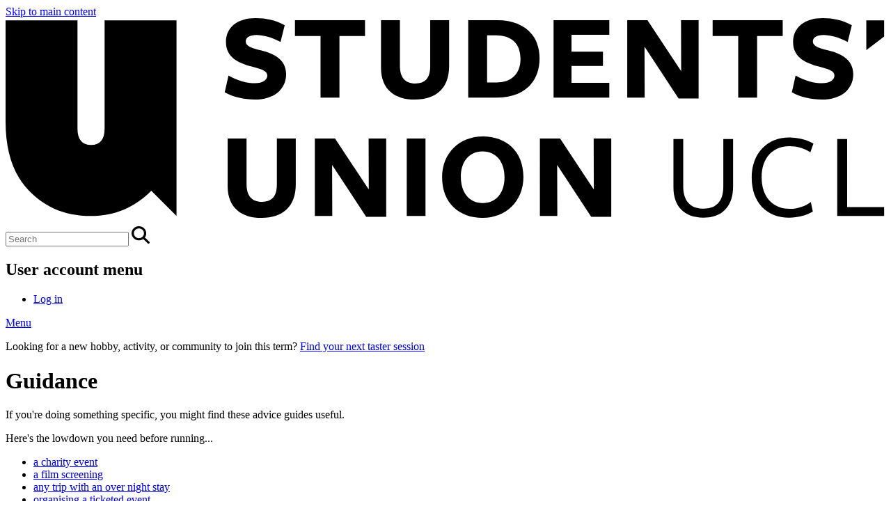

--- FILE ---
content_type: text/html; charset=UTF-8
request_url: https://studentsunionucl.org/node/117481
body_size: 9498
content:
<!DOCTYPE html>
<html lang="en" dir="ltr" prefix="og: https://ogp.me/ns#">
<head>
  <meta charset="utf-8" />
<noscript><style>form.antibot * :not(.antibot-message) { display: none !important; }</style>
</noscript><script async src="https://www.googletagmanager.com/gtag/js?id=UA-829873-1"></script>
<script>window.dataLayer = window.dataLayer || [];function gtag(){dataLayer.push(arguments)};gtag("js", new Date());gtag("set", "developer_id.dMDhkMT", true);gtag("config", "UA-829873-1", {"groups":"default","anonymize_ip":true,"page_placeholder":"PLACEHOLDER_page_path","allow_ad_personalization_signals":false});gtag("config", "G-N4XN0G9PCF", {"groups":"default","page_placeholder":"PLACEHOLDER_page_location","allow_ad_personalization_signals":false});</script>
<style id="gutenberg-palette">:root {   .has-black-color{ color:#000000 }  .has-black-background-color{ background-color:#000000 }  .has-black-border-color{ border-color:#000000 }  .has-white-color{ color:#FFFFFF }  .has-white-background-color{ background-color:#FFFFFF }  .has-white-border-color{ border-color:#FFFFFF }  .has-coral-color{ color:#f26640 }  .has-coral-background-color{ background-color:#f26640 }  .has-coral-border-color{ border-color:#f26640 }  .has-coral-pastel-color{ color:#ffaf99 }  .has-coral-pastel-background-color{ background-color:#ffaf99 }  .has-coral-pastel-border-color{ border-color:#ffaf99 }  .has-coral-faded-color{ color:#fcefed }  .has-coral-faded-background-color{ background-color:#fcefed }  .has-coral-faded-border-color{ border-color:#fcefed }  .has-navy-color{ color:#082244 }  .has-navy-background-color{ background-color:#082244 }  .has-navy-border-color{ border-color:#082244 }  .has-navy-pastel-color{ color:#bee3f0 }  .has-navy-pastel-background-color{ background-color:#bee3f0 }  .has-navy-pastel-border-color{ border-color:#bee3f0 }  .has-navy-faded-color{ color:#fafeff }  .has-navy-faded-background-color{ background-color:#fafeff }  .has-navy-faded-border-color{ border-color:#fafeff }  .has-teal-color{ color:#2AAA9E }  .has-teal-background-color{ background-color:#2AAA9E }  .has-teal-border-color{ border-color:#2AAA9E }  .has-teal-pastel-color{ color:#aaebe1 }  .has-teal-pastel-background-color{ background-color:#aaebe1 }  .has-teal-pastel-border-color{ border-color:#aaebe1 }  .has-teal-faded-color{ color:#e4efed }  .has-teal-faded-background-color{ background-color:#e4efed }  .has-teal-faded-border-color{ border-color:#e4efed }  .has-yellow-color{ color:#FEC340 }  .has-yellow-background-color{ background-color:#FEC340 }  .has-yellow-border-color{ border-color:#FEC340 }  .has-yellow-pastel-color{ color:#f9d180 }  .has-yellow-pastel-background-color{ background-color:#f9d180 }  .has-yellow-pastel-border-color{ border-color:#f9d180 }  .has-yellow-faded-color{ color:#fff7e8 }  .has-yellow-faded-background-color{ background-color:#fff7e8 }  .has-yellow-faded-border-color{ border-color:#fff7e8 }  .has-purple-color{ color:#6C3F99 }  .has-purple-background-color{ background-color:#6C3F99 }  .has-purple-border-color{ border-color:#6C3F99 }  .has-purple-pastel-color{ color:#c29cff }  .has-purple-pastel-background-color{ background-color:#c29cff }  .has-purple-pastel-border-color{ border-color:#c29cff }  .has-purple-faded-color{ color:#e9e6f4 }  .has-purple-faded-background-color{ background-color:#e9e6f4 }  .has-purple-faded-border-color{ border-color:#e9e6f4 }  .has-team-ucl-blue-color{ color:#BCE2EF }  .has-team-ucl-blue-background-color{ background-color:#BCE2EF }  .has-team-ucl-blue-border-color{ border-color:#BCE2EF }  .has-team-ucl-purple-color{ color:#562179 }  .has-team-ucl-purple-background-color{ background-color:#562179 }  .has-team-ucl-purple-border-color{ border-color:#562179 }  .has-grey-background-color{ color:#f2f2f2 }  .has-grey-background-background-color{ background-color:#f2f2f2 }  .has-grey-background-border-color{ border-color:#f2f2f2 }  .has-grey-light-color{ color:#e6e9ec }  .has-grey-light-background-color{ background-color:#e6e9ec }  .has-grey-light-border-color{ border-color:#e6e9ec }  .has-grey-dark-color{ color:#d9dee3 }  .has-grey-dark-background-color{ background-color:#d9dee3 }  .has-grey-dark-border-color{ border-color:#d9dee3 }  .has-black-color{ color:#000000 }  .has-black-background-color{ background-color:#000000 }  .has-black-border-color{ border-color:#000000 }  .has-white-color{ color:#FFFFFF }  .has-white-background-color{ background-color:#FFFFFF }  .has-white-border-color{ border-color:#FFFFFF }  .has-coral-color{ color:#f26640 }  .has-coral-background-color{ background-color:#f26640 }  .has-coral-border-color{ border-color:#f26640 }  .has-coral-pastel-color{ color:#ffaf99 }  .has-coral-pastel-background-color{ background-color:#ffaf99 }  .has-coral-pastel-border-color{ border-color:#ffaf99 }  .has-coral-faded-color{ color:#fcefed }  .has-coral-faded-background-color{ background-color:#fcefed }  .has-coral-faded-border-color{ border-color:#fcefed }  .has-navy-color{ color:#082244 }  .has-navy-background-color{ background-color:#082244 }  .has-navy-border-color{ border-color:#082244 }  .has-navy-pastel-color{ color:#bee3f0 }  .has-navy-pastel-background-color{ background-color:#bee3f0 }  .has-navy-pastel-border-color{ border-color:#bee3f0 }  .has-navy-faded-color{ color:#fafeff }  .has-navy-faded-background-color{ background-color:#fafeff }  .has-navy-faded-border-color{ border-color:#fafeff }  .has-teal-color{ color:#2AAA9E }  .has-teal-background-color{ background-color:#2AAA9E }  .has-teal-border-color{ border-color:#2AAA9E }  .has-teal-pastel-color{ color:#aaebe1 }  .has-teal-pastel-background-color{ background-color:#aaebe1 }  .has-teal-pastel-border-color{ border-color:#aaebe1 }  .has-teal-faded-color{ color:#e4efed }  .has-teal-faded-background-color{ background-color:#e4efed }  .has-teal-faded-border-color{ border-color:#e4efed }  .has-yellow-color{ color:#FEC340 }  .has-yellow-background-color{ background-color:#FEC340 }  .has-yellow-border-color{ border-color:#FEC340 }  .has-yellow-pastel-color{ color:#f9d180 }  .has-yellow-pastel-background-color{ background-color:#f9d180 }  .has-yellow-pastel-border-color{ border-color:#f9d180 }  .has-yellow-faded-color{ color:#fff7e8 }  .has-yellow-faded-background-color{ background-color:#fff7e8 }  .has-yellow-faded-border-color{ border-color:#fff7e8 }  .has-purple-color{ color:#6C3F99 }  .has-purple-background-color{ background-color:#6C3F99 }  .has-purple-border-color{ border-color:#6C3F99 }  .has-purple-pastel-color{ color:#c29cff }  .has-purple-pastel-background-color{ background-color:#c29cff }  .has-purple-pastel-border-color{ border-color:#c29cff }  .has-purple-faded-color{ color:#e9e6f4 }  .has-purple-faded-background-color{ background-color:#e9e6f4 }  .has-purple-faded-border-color{ border-color:#e9e6f4 }  .has-team-ucl-blue-color{ color:#BCE2EF }  .has-team-ucl-blue-background-color{ background-color:#BCE2EF }  .has-team-ucl-blue-border-color{ border-color:#BCE2EF }  .has-team-ucl-purple-color{ color:#562179 }  .has-team-ucl-purple-background-color{ background-color:#562179 }  .has-team-ucl-purple-border-color{ border-color:#562179 }  .has-grey-background-color{ color:#f2f2f2 }  .has-grey-background-background-color{ background-color:#f2f2f2 }  .has-grey-background-border-color{ border-color:#f2f2f2 }  .has-grey-light-color{ color:#e6e9ec }  .has-grey-light-background-color{ background-color:#e6e9ec }  .has-grey-light-border-color{ border-color:#e6e9ec }  .has-grey-dark-color{ color:#d9dee3 }  .has-grey-dark-background-color{ background-color:#d9dee3 }  .has-grey-dark-border-color{ border-color:#d9dee3 } }</style>
<style id="gutenberg-font-sizes">:root {   .has-normal-font-size{ font-size:18px }  .has-medium-font-size{ font-size:18px }  .has-large-font-size{ font-size:36px } }</style>
<meta name="description" content="If you&#039;re doing something specific, you might find these advice guides useful. Here&#039;s the lowdown you need before running..." />
<link rel="canonical" href="https://studentsunionucl.org/guidance" />
<meta name="twitter:card" content="summary_large_image" />
<meta name="twitter:title" content="Guidance" />
<meta name="twitter:description" content="If you&#039;re doing something specific, you might find these advice guides useful. Here&#039;s the lowdown you need before running..." />
<meta name="twitter:site" content="@theunionucl" />
<meta name="Generator" content="Drupal 10 (https://www.drupal.org); Commerce 2" />
<meta name="MobileOptimized" content="width" />
<meta name="HandheldFriendly" content="true" />
<meta name="viewport" content="width=device-width, initial-scale=1.0" />
<link rel="icon" href="/themes/custom/portico_sunset/favicon.ico" type="image/vnd.microsoft.icon" />
<style>#header-background {
              background-image: url(https://studentsunionucl.org/sites/default/files/2021-08/pattern-4.svg);
            }</style>

  <title>Guidance | Students Union UCL</title>
  <link rel="stylesheet" media="all" href="/sites/default/files/css/css_ITCWCLho1tVLAsFEbvoDqvqeuQIkyIRtoDxyGNopoaM.css?delta=0&amp;language=en&amp;theme=portico_sunset&amp;include=[base64]" />
<link rel="stylesheet" media="all" href="/sites/default/files/css/css_Dxi19I7fNvRvsGghKn_eJXCaH-Y5QcwuhEsIey5lgeI.css?delta=1&amp;language=en&amp;theme=portico_sunset&amp;include=[base64]" />

  <script src="/libraries/fontawesome/js/fontawesome.min.js?v=6.4.0" defer></script>
<script src="/libraries/fontawesome/js/brands.min.js?v=6.4.0" defer></script>
<script src="/libraries/fontawesome/js/regular.min.js?v=6.4.0" defer></script>
<script src="/libraries/fontawesome/js/solid.min.js?v=6.4.0" defer></script>


  <!-- Hotjar Tracking Code for https://studentsunionucl.org/ -->
  <script>
      (function(h,o,t,j,a,r){
          h.hj=h.hj||function(){(h.hj.q=h.hj.q||[]).push(arguments)};
          h._hjSettings={hjid:6405560,hjsv:6};
          a=o.getElementsByTagName('head')[0];
          r=o.createElement('script');r.async=1;
          r.src=t+h._hjSettings.hjid+j+h._hjSettings.hjsv;
          a.appendChild(r);
      })(window,document,'https://static.hotjar.com/c/hotjar-','.js?sv=');
  </script>
</head>
<body class="layout-one-sidebar layout-sidebar-second env-live fixed-header-enabled path-node page-node-type-page">
<a href="#main-content" class="visually-hidden focusable skip-link">
  Skip to main content
</a>

  <div class="dialog-off-canvas-main-canvas" data-off-canvas-main-canvas>
    
            <div id="menu">
            <div id="menu-inside" class="clearfix">
                  <div class="region region-menu">
    

<div id="block-portico-sunset-branding" class="clearfix site-branding block block-system block-system-branding-block">
    
        
        <div class="logo-and-site-name-wrapper clearfix">
                    <div class="logo">
                <a href="/" title="Students' Union UCL - Home" rel="home"
                   class="site-branding__logo">
                    <img class="logo__desktop" src="/themes/custom/portico_sunset/logo.svg" alt="Students' Union UCL - Home"/>
                                    </a>
            </div>
                            </div>
</div>
<div class="search-bar">
    <div class="search-bar__elements">
        <label for="search-input"></label><input id="search-input" class="form-text" placeholder="Search"/>
        <i class="search-icon fas fa-magnifying-glass" style="height: 25.5px; width: 25.5px;"></i>
    </div>
</div>


    
<div id="block-cartsu" class="block block-su-shop block-su-commerce-cart block--empty">
    
        
            <div class="content">
            
        </div>
    </div>
<nav role="navigation" aria-labelledby="block-portico-sunset-account-menu-menu" id="block-portico-sunset-account-menu" class="block block-menu navigation menu--account">
            
  <h2 class="visually-hidden" id="block-portico-sunset-account-menu-menu">User account menu</h2>
  

        
              <ul data-block-id="portico_sunset_account_menu" class="clearfix menu">
                    <li class="menu-item">
        <a href="/user/login?destination=/node/117481" title="Log in" data-drupal-link-system-path="user/login">Log in</a>
              </li>
        </ul>
  


  </nav>
<a class="menu__toggler" data-drupal-link-system-path="menu_toggler" href="#">
    Menu
</a>

  </div>

            </div>
        </div>
    
            <div id="page-preheader" class="clearfix">
              <div class="region region-preheader">
    <div id="su-menu"
     style="display: none;">
    <div class="menus-block container">
        <div class="menu menu-key-links">
            
                <ul
                data-menu_level="0">

                                                                                                                <li >
                    <a href="/whats-on">
                                                    <i class="fa-fw fa-regular fa-calendar-star"
                               aria-hidden="true"></i>&nbsp;
                                                What&#039;s on
                    </a>
                </li>
                                                                                                                <li >
                    <a href="/groups">
                                                    <i class="fa-fw fa-regular fa-user-group"
                               aria-hidden="true"></i>&nbsp;
                                                Groups A-Z
                    </a>
                </li>
                                                                                                                <li >
                    <a href="/shop">
                                                    <i class="fa-fw fa-solid  fa-clothes-hanger"
                               aria-hidden="true"></i>&nbsp;
                                                Shop
                    </a>
                </li>
                                                                                                                <li >
                    <a href="/union-deals">
                                                    <i class="fa-fw fa-solid fa-tags"
                               aria-hidden="true"></i>&nbsp;
                                                Discounts and Deals
                    </a>
                </li>
                                        <li class="mobile-only user-link">
                                            <a href="/user/login?destination=%2Fguidance">
                            <i class="fa-solid fa-fw fa-right-to-bracket"
                               aria-hidden="true"></i>
                            Log in
                        </a>
                                    </li>
                    </ul>
    


        </div>
        <div class="menu menu-nav">
            
    
                                    <ul class="clearfix m-nav" data-menu_level="0">
                            <li class="m-nav" >
                
                                    <a href="        
                                
        
        /index.php/advice-and-support?utm_source=Menu&amp;utm_medium=Menu&amp;utm_campaign=Menu&amp;utm_id=Menu
"
                       class="menu-section-header m-nav">Advice &amp; Support</a>
                
                <div class="menu-hideable">
                                                
                        <ul data-menu_level="1">
                            <li class="m-nav" >
                
                                    <a href="        
                                
        
        /index.php/advice-and-support/advice/academic-issues?utm_source=Menu&amp;utm_medium=Menu&amp;utm_campaign=Menu&amp;utm_id=Menu
"
                       class="m-nav">Academic Issues</a>
                
                <div class="menu-hideable">
                                    </div>
            </li>
                    <li class="m-nav" >
                
                                    <a href="        
                                
        
        /index.php/advice-and-support/find-help/advice-service?utm_source=Menu&amp;utm_medium=Menu&amp;utm_campaign=Menu&amp;utm_id=Menu
"
                       class="m-nav">Contact an Advisor</a>
                
                <div class="menu-hideable">
                                    </div>
            </li>
                    <li class="m-nav" >
                
                                    <a href="        
                                
        
        /index.php/advice-and-support/support/financial-support?utm_source=Menu&amp;utm_medium=Menu&amp;utm_campaign=Menu&amp;utm_id=Menu
"
                       class="m-nav">Financial Support</a>
                
                <div class="menu-hideable">
                                    </div>
            </li>
                    <li class="m-nav" >
                
                                    <a href="        
                                
        
        /index.php/advice-and-support/advice/housing-and-accommodation?utm_source=Menu&amp;utm_medium=Menu&amp;utm_campaign=Menu&amp;utm_id=Menu
"
                       class="m-nav">Housing &amp; Accommodation</a>
                
                <div class="menu-hideable">
                                    </div>
            </li>
                    <li class="m-nav" >
                
                                    <a href="        
                                
        
        https://studentsunionucl.org/advice-and-support?utm_source=Menu&amp;utm_medium=Menu&amp;utm_campaign=Menu&amp;utm_id=Menu
"
                       class="m-nav">More →</a>
                
                <div class="menu-hideable">
                                    </div>
            </li>
        
        
        </ul>
        
                                    </div>
            </li>
                    <li class="m-nav" >
                
                                    <a href="        
                                
        
        /index.php/artsucl?utm_source=Menu&amp;utm_medium=Menu&amp;utm_campaign=Menu&amp;utm_id=Menu
"
                       class="menu-section-header m-nav">Arts</a>
                
                <div class="menu-hideable">
                                                
                        <ul data-menu_level="1">
                            <li class="m-nav" >
                
                                    <a href="                                
                            
                                
        
        /index.php/groups?s=%7B%22tags%22%3A%5B%2247099%22%2C%2247103%22%2C%2247108%22%2C%2247109%22%5D%7D&amp;utm_source=Menu&amp;utm_medium=Menu&amp;utm_campaign=Menu&amp;utm_id=Menu
"
                       class="m-nav">ArtsUCL groups</a>
                
                <div class="menu-hideable">
                                    </div>
            </li>
                    <li class="m-nav" >
                
                                    <a href="        
                                
        
        https://www.ucl.ac.uk/bloomsbury-theatre?utm_source=Menu&amp;utm_medium=Menu&amp;utm_campaign=Menu&amp;utm_id=Menu
"
                       class="m-nav">Bloomsbury Theatre &amp; Studio</a>
                
                <div class="menu-hideable">
                                    </div>
            </li>
                    <li class="m-nav" >
                
                                    <a href="        
                                
        
        https://studentsunionucl.org/artsunlocked?utm_source=Menu&amp;utm_medium=Menu&amp;utm_campaign=Menu&amp;utm_id=Menu
"
                       class="m-nav">artsUnlocked</a>
                
                <div class="menu-hideable">
                                    </div>
            </li>
                    <li class="m-nav" >
                
                                    <a href="        
                                
        
        https://studentsunionucl.org/artsucl/connect?utm_source=Menu&amp;utm_medium=Menu&amp;utm_campaign=Menu&amp;utm_id=Menu
"
                       class="m-nav">artsConnect</a>
                
                <div class="menu-hideable">
                                    </div>
            </li>
                    <li class="m-nav" >
                
                                    <a href="        
                                
        
        https://studentsunionucl.org/artsucl?utm_source=Menu&amp;utm_medium=Menu&amp;utm_campaign=Menu&amp;utm_id=Menu
"
                       class="m-nav">More →</a>
                
                <div class="menu-hideable">
                                    </div>
            </li>
        
        
        </ul>
        
                                    </div>
            </li>
                    <li class="m-nav" >
                
                                    <a href="        
                                
        
        /index.php/eat-drink-shop?utm_source=Menu&amp;utm_medium=Menu&amp;utm_campaign=Menu&amp;utm_id=Menu
"
                       class="menu-section-header m-nav">Eat, Drink &amp; Shop</a>
                
                <div class="menu-hideable">
                                                
                        <ul data-menu_level="1">
                            <li class="m-nav" >
                
                                    <a href="        
                                
        
        /index.php/eat-drink-shop?utm_source=Menu&amp;utm_medium=Menu&amp;utm_campaign=Menu&amp;utm_id=Menu#cafes
"
                       class="m-nav">Cafés</a>
                
                <div class="menu-hideable">
                                    </div>
            </li>
                    <li class="m-nav" >
                
                                    <a href="        
                                
        
        /index.php/eat-drink-shop?utm_source=Menu&amp;utm_medium=Menu&amp;utm_campaign=Menu&amp;utm_id=Menu#bars
"
                       class="m-nav">Bars</a>
                
                <div class="menu-hideable">
                                    </div>
            </li>
                    <li class="m-nav" >
                
                                    <a href="        
                                
        
        /index.php/eat-drink-shop/shop/bloomsbury-shop?utm_source=Menu&amp;utm_medium=Menu&amp;utm_campaign=Menu&amp;utm_id=Menu
"
                       class="m-nav">Bloomsbury Shop</a>
                
                <div class="menu-hideable">
                                    </div>
            </li>
                    <li class="m-nav" >
                
                                    <a href="        
                                
        
        /index.php/eat-drink-shop/shop/shop-at-hanger?utm_source=Menu&amp;utm_medium=Menu&amp;utm_campaign=Menu&amp;utm_id=Menu
"
                       class="m-nav">The Hanger: UCL Merchandise</a>
                
                <div class="menu-hideable">
                                    </div>
            </li>
                    <li class="m-nav" >
                
                                    <a href="        
                                
        
        /index.php/eat-drink-shop?utm_source=Menu&amp;utm_medium=Menu&amp;utm_campaign=Menu&amp;utm_id=Menu
"
                       class="m-nav">More →</a>
                
                <div class="menu-hideable">
                                    </div>
            </li>
        
        
        </ul>
        
                                    </div>
            </li>
                    <li class="m-nav" >
                
                                    <a href="        
                                
        
        /index.php/groups?utm_source=Menu&amp;utm_medium=Menu&amp;utm_campaign=Menu&amp;utm_id=Menu
"
                       class="menu-section-header m-nav">Groups</a>
                
                <div class="menu-hideable">
                                                
                        <ul data-menu_level="1">
                            <li class="m-nav" >
                
                                    <a href="        
                                
        
        /index.php/groups?utm_source=Menu&amp;utm_medium=Menu&amp;utm_campaign=Menu&amp;utm_id=Menu
"
                       class="m-nav">Clubs &amp; Societies</a>
                
                <div class="menu-hideable">
                                    </div>
            </li>
                    <li class="m-nav" >
                
                                    <a href="        
                                
        
        /index.php/networks?utm_source=Menu&amp;utm_medium=Menu&amp;utm_campaign=Menu&amp;utm_id=Menu
"
                       class="m-nav">Networks</a>
                
                <div class="menu-hideable">
                                    </div>
            </li>
                    <li class="m-nav" >
                
                                    <a href="        
                                
        
        /index.php/committee-hub?utm_source=Menu&amp;utm_medium=Menu&amp;utm_campaign=Menu&amp;utm_id=Menu
"
                       class="m-nav">Committee Hub</a>
                
                <div class="menu-hideable">
                                    </div>
            </li>
                    <li class="m-nav" >
                
                                    <a href="        
                                
        
        /index.php/groups/set-up-new-club-or-society?utm_source=Menu&amp;utm_medium=Menu&amp;utm_campaign=Menu&amp;utm_id=Menu
"
                       class="m-nav">Start a group</a>
                
                <div class="menu-hideable">
                                    </div>
            </li>
        
        
        </ul>
        
                                    </div>
            </li>
                    <li class="m-nav" >
                
                                    <a href="        
                                
        
        /index.php/make-change?utm_source=Menu&amp;utm_medium=Menu&amp;utm_campaign=Menu&amp;utm_id=Menu
"
                       class="menu-section-header m-nav">Representing you</a>
                
                <div class="menu-hideable">
                                                
                        <ul data-menu_level="1">
                            <li class="m-nav" >
                
                                    <a href="        
                                
        
        /index.php/officers?utm_source=Menu&amp;utm_medium=Menu&amp;utm_campaign=Menu&amp;utm_id=Menu
"
                       class="m-nav">Sabbatical &amp; Student Officers</a>
                
                <div class="menu-hideable">
                                    </div>
            </li>
                    <li class="m-nav" >
                
                                    <a href="        
                                
        
        /index.php/academic-representatives?utm_source=Menu&amp;utm_medium=Menu&amp;utm_campaign=Menu&amp;utm_id=Menu
"
                       class="m-nav">Academic Representatives</a>
                
                <div class="menu-hideable">
                                    </div>
            </li>
                    <li class="m-nav" >
                
                                    <a href="        
                                
        
        /index.php/make-a-change?utm_source=Menu&amp;utm_medium=Menu&amp;utm_campaign=Menu&amp;utm_id=Menu#zones
"
                       class="m-nav">Ideas &amp; Zones</a>
                
                <div class="menu-hideable">
                                    </div>
            </li>
                    <li class="m-nav" >
                
                                    <a href="        
                                
        
        /index.php/student-insight?utm_source=Menu&amp;utm_medium=Menu&amp;utm_campaign=Menu&amp;utm_id=Menu
"
                       class="m-nav">Research &amp; Policy</a>
                
                <div class="menu-hideable">
                                    </div>
            </li>
                    <li class="m-nav" >
                
                                    <a href="        
                                
        
        /index.php/make-change?utm_source=Menu&amp;utm_medium=Menu&amp;utm_campaign=Menu&amp;utm_id=Menu
"
                       class="m-nav">More →</a>
                
                <div class="menu-hideable">
                                    </div>
            </li>
        
        
        </ul>
        
                                    </div>
            </li>
                    <li class="m-nav" >
                
                                    <a href="        
                                
        
        /index.php/social-impact?utm_source=Menu&amp;utm_medium=Menu&amp;utm_campaign=Menu&amp;utm_id=Menu
"
                       class="menu-section-header m-nav">Social Impact</a>
                
                <div class="menu-hideable">
                                                
                        <ul data-menu_level="1">
                            <li class="m-nav" >
                
                                    <a href="        
                                
        
        /index.php/volunteering/get-started?utm_source=Menu&amp;utm_medium=Menu&amp;utm_campaign=Menu&amp;utm_id=Menu
"
                       class="m-nav">Volunteer</a>
                
                <div class="menu-hideable">
                                    </div>
            </li>
                    <li class="m-nav" >
                
                                    <a href="        
                                
        
        /index.php/volunteering/cris?utm_source=Menu&amp;utm_medium=Menu&amp;utm_campaign=Menu&amp;utm_id=Menu
"
                       class="m-nav">Community Research</a>
                
                <div class="menu-hideable">
                                    </div>
            </li>
                    <li class="m-nav" >
                
                                    <a href="        
                                
        
        /index.php/student-led-projects?utm_source=Menu&amp;utm_medium=Menu&amp;utm_campaign=Menu&amp;utm_id=Menu
"
                       class="m-nav">Student-Led Projects</a>
                
                <div class="menu-hideable">
                                    </div>
            </li>
                    <li class="m-nav" >
                
                                    <a href="        
                                
        
        /index.php/volunteering?utm_source=Menu&amp;utm_medium=Menu&amp;utm_campaign=Menu&amp;utm_id=Menu
"
                       class="m-nav">More →</a>
                
                <div class="menu-hideable">
                                    </div>
            </li>
        
        
        </ul>
        
                                    </div>
            </li>
                    <li class="m-nav" >
                
                                    <a href="        
                                
        
        /index.php/sport-fitness?utm_source=Menu&amp;utm_medium=Menu&amp;utm_campaign=Menu&amp;utm_id=Menu
"
                       class="menu-section-header m-nav">Sport &amp; Fitness</a>
                
                <div class="menu-hideable">
                                                
                        <ul data-menu_level="1">
                            <li class="m-nav" >
                
                                    <a href="                                
                            
                                
        
        /index.php/groups?s=%7B%22tags%22%3A%5B%2247104%22%5D%7D&amp;utm_source=Menu&amp;utm_medium=Menu&amp;utm_campaign=Menu&amp;utm_id=Menu
"
                       class="m-nav">TeamUCL Clubs</a>
                
                <div class="menu-hideable">
                                    </div>
            </li>
                    <li class="m-nav" >
                
                                    <a href="        
                                
        
        /index.php/teamucl-gym?utm_source=Menu&amp;utm_medium=Menu&amp;utm_campaign=Menu&amp;utm_id=Menu
"
                       class="m-nav">TeamUCL Gym</a>
                
                <div class="menu-hideable">
                                    </div>
            </li>
                    <li class="m-nav" >
                
                                    <a href="        
                                
        
        /index.php/project-active?utm_source=Menu&amp;utm_medium=Menu&amp;utm_campaign=Menu&amp;utm_id=Menu
"
                       class="m-nav">Project Active</a>
                
                <div class="menu-hideable">
                                    </div>
            </li>
                    <li class="m-nav" >
                
                                    <a href="        
                                
        
        /index.php/teamucl-social-leagues-and-tournaments?utm_source=Menu&amp;utm_medium=Menu&amp;utm_campaign=Menu&amp;utm_id=Menu
"
                       class="m-nav">Social Leagues</a>
                
                <div class="menu-hideable">
                                    </div>
            </li>
                    <li class="m-nav" >
                
                                    <a href="        
                                
        
        /index.php/sport-fitness?utm_source=Menu&amp;utm_medium=Menu&amp;utm_campaign=Menu&amp;utm_id=Menu
"
                       class="m-nav">More →</a>
                
                <div class="menu-hideable">
                                    </div>
            </li>
        
        
        </ul>
        
                                    </div>
            </li>
                    <li class="m-nav" >
                
                                    <a href="        
                                
        
        /index.php/?utm_source=Menu&amp;utm_medium=Menu&amp;utm_campaign=Menu&amp;utm_id=Menu
"
                       class="menu-section-header m-nav">More</a>
                
                <div class="menu-hideable">
                                                
                        <ul data-menu_level="1">
                            <li class="m-nav" >
                
                                    <a href="        
                                
        
        /index.php/about-us?utm_source=Menu&amp;utm_medium=Menu&amp;utm_campaign=Menu&amp;utm_id=Menu
"
                       class="m-nav">About</a>
                
                <div class="menu-hideable">
                                    </div>
            </li>
                    <li class="m-nav" >
                
                                    <a href="        
                                
        
        /index.php/jobshop?utm_source=Menu&amp;utm_medium=Menu&amp;utm_campaign=Menu&amp;utm_id=Menu
"
                       class="m-nav">JobShop</a>
                
                <div class="menu-hideable">
                                    </div>
            </li>
                    <li class="m-nav" >
                
                                    <a href="        
                                
        
        /index.php/sustainability-hub?utm_source=Menu&amp;utm_medium=Menu&amp;utm_campaign=Menu&amp;utm_id=Menu
"
                       class="m-nav">Sustainability</a>
                
                <div class="menu-hideable">
                                    </div>
            </li>
                    <li class="m-nav" >
                
                                    <a href="        
                                
        
        /index.php/ucl-east?utm_source=Menu&amp;utm_medium=Menu&amp;utm_campaign=Menu&amp;utm_id=Menu
"
                       class="m-nav">UCL East</a>
                
                <div class="menu-hideable">
                                    </div>
            </li>
                    <li class="m-nav" >
                
                                    <a href="        
                                
        
        /index.php/students-union-ucl-at-school-of-management?utm_source=Menu&amp;utm_medium=Menu&amp;utm_campaign=Menu&amp;utm_id=Menu
"
                       class="m-nav">School of Management</a>
                
                <div class="menu-hideable">
                                    </div>
            </li>
                    <li class="m-nav" >
                
                                    <a href="        
                                
        
        https://studentsunionucl.org/donate-to-students-union-ucl?utm_source=Menu&amp;utm_medium=Menu&amp;utm_campaign=Menu&amp;utm_id=Menu
"
                       class="m-nav">Donate</a>
                
                <div class="menu-hideable">
                                    </div>
            </li>
        
        
        </ul>
        
                                    </div>
            </li>
        
        
        </ul>
                </ul>
    



        </div>
        <div class="menu menu-socials">
            
                <ul
                data-menu_level="0">

                                                                                                                <li >
                    <a href="https://www.instagram.com/studentsunionucl/">
                                                    <i class="fa-fw fa-brands fa-instagram"
                               aria-hidden="true"></i>&nbsp;
                                                Instagram
                    </a>
                </li>
                                                                                                                <li >
                    <a href="https://tiktok.com/@studentsunionucl">
                                                    <i class="fa-fw fa-brands fa-tiktok"
                               aria-hidden="true"></i>&nbsp;
                                                TikTok
                    </a>
                </li>
                                </ul>
    

        </div>
        <div class="menu-sidebar desktop-only">
        </div>
    </div>
</div>


<div id="block-portico-sunset-announcementblock" class="block block-announcement-block">
    
        
            <div class="content">
            <div class="announcement_block announcement_block--color--purple" timestamp="1761303600"
     down_or_up="down"
     style="">
    <div class="announcement_block__inside">
        <p>Looking for a new hobby, activity, or community to join this term? <a href="https://studentsunionucl.org/tags/club-and-society-taster?mc_cid=7bc78a0292&amp;mc_eid=UNIQID">Find your next taster session</a></p>
    </div>
    </div>

        </div>
    </div>
<div id="search" style="display: none;">
    <span class="search--loader"></span>
    <div class="search-block container">
        <div class="search">
            <div class="no-results container" style="display: none;">
                <p>No results found in a quick search.</p>
                <p><a href="" class="btn button">Search our whole site</a></p>
            </div>
            <div class="search--too-short container" style="display: none;">
                <p>Enter at least three characters to search.</p>
            </div>
            <ul class="search-ul">
                <li style="display: none;" class="search-section search-section-source" heading="">
                    <div class="search-section-header"></div>
                    <ul>
                        <li class="search-loading" style="display:none;">
                                                    </li>
                        <li class="search-not-found" style="display:none;">
                            <i class="fa-solid fa-empty-set"></i> Nothing found!
                        </li>
                        <li>
                            <a class="search--more" style="display:none;" href="">Find more...</a>
                        </li>
                    </ul>
                </li>
            </ul>
        </div>
    </div>
</div>

  </div>

        </div>
    

            <div class="headers-wrapper header-node-page header-no-logo">
            <div id="header" class="header-short header-with-pattern" style="">
                
                
                                    <div id="header-background" class=""></div>
                            </div>

            <div id="header-inside" class="clearfix">
                <div class="header-area container">
                    <div class="page-title-container">
                        
                        <div class="">
                            <h1 id="page-title"  class="page-title colour-navy-on-yellow">
                                Guidance

                            </h1>
                        </div>
                    </div>
                </div>
            </div>
        </div>
          <div class="region region-header">
    

<div id="block-portico-sunset-breadcrumbs" class="block block-system block-system-breadcrumb-block">
    
        
            <div class="content">
            
        </div>
    </div>
<div data-drupal-messages-fallback class="hidden"></div>

  </div>


    <div id="pagecontainer">
        <div id="pagecontainer-inside" class="clearfix">

                                                            <div id="toolbar" class="container">
                        <div id="toolbar-inside" class="clearfix">
                            
                        </div>
                    </div>
                            
                            <div id="page"
                     class="clearfix  page-node-type-page route-entitynodecanonical ">
                    <div class="container">
                        <div id="page-inside">

                                                                                        <div id="top-content" class="container">
                                    <div id="top-content-inside" class="clearfix">
                                        <div class="row">
                                            <div class="col-md-12">
                                                  <div class="region region-top-content">
    
  </div>

                                            </div>
                                        </div>
                                    </div>
                                </div>
                            
                                                        
                                                        <div id="main-content">
                                <div class="row g-0">
                                    <section id="page-content-container"
                                             class="col-md-8 col-s-12  w-sb2 wo-sb1">

                                                                                
                                                                                
                                                                                <div id="main" class="clearfix">
                                                                                                                                                  <div class="region region-content">
    

<div id="block-portico-sunset-content" class="block block-system block-system-main-block">
    
        
            <div class="content">
            
<article class="node node--type-page node--view-mode-full clearfix">
		<div class="node-content"> 		<header>
							
								
					</header>
		<div class="node__content clearfix">
							
            <div class="clearfix text-formatted field field--name-body field--type-text-with-summary field--label-hidden field__item"><p>If you're doing something specific, you might find these advice guides useful.&nbsp;</p>




<p>Here's the lowdown you need before running...</p>




<ul><li><a href="https://studentsunionucl.org/how-to-guides/organise-charity-fundraising">a charity event</a></li>
	<li><a href="https://studentsunionucl.org/how-to-guides/organise-film-screening">a film screening</a></li>
	<li><a href="https://studentsunionucl.org/how-to-guides/organise-trip-or-tour">any trip with an over night stay</a></li>
	<li><a href="https://studentsunionucl.org/how-to-guides/organise-ticketed-event">organising a ticketed event</a></li>
	<li><a href="https://studentsunionucl.org/how-to-guides/arrange-catering-for-event-or-activity">an event with catering </a></li>
	<li><a href="https://studentsunionucl.org/how-to-guides/arrange-alcohol-for-event-in-ucl-rooms">an on campus event with alcohol</a></li>
	<li><a href="https://studentsunionucl.org/how-to-guides/using-or-hiring-vehicle">a vehicle of any kind</a></li>
	<li><a href="https://studentsunionucl.org/how-to-guides/organise-event-with-external-speaker">an event with an external speaker</a></li>
</ul>


<hr>


<p>Can't find what your looking for? Take a look at our&nbsp;<a href="https://studentsunionucl.org/how-to-guides">complete list of How to Guides</a>, or ask us a question at <a href="/cdn-cgi/l/email-protection#3043451e515344594659445955431d425553554044595f5e7045535c1e51531e455b"><span class="__cf_email__" data-cfemail="d3a0a6fdb2b0a7baa5baa7bab6a0fea1b6b0b6a3a7babcbd93a6b0bffdb2b0fda6b8">[email&#160;protected]</span></a>.</p></div>
      
						
		</div>
									<div
					class="node__meta">
										<span class="post-info">
						<span>Last updated
							6 years
							ago</span>
																	</span>
					
				</div>
						</div>
</article>

        </div>
    </div>

  </div>

                                                                                                                                    </div>
                                    </section>

                                                                                                                                                                                                                                                                                                                                                                                                                                                                                                                                                                                                                                                                                                                                                                                                                                                                                                                                                                                                                            <aside id="sidebar" class="col-lg-4 col-md-12 col-s-12 col-xs-12">
                                                    <section id="sidebar-second" class="sidebar clearfix">
                                                          <div class="region region-sidebar-second">
    

<div id="block-simpleads" class="block-simpleads block">
    
            <h2 class="title">Sponsored content</h2>
        
            <div class="content">
            <div class="simpleads" data-group="1" data-ref-node="0" data-ref-simpleads="0" data-rotation-type="loop" data-random-limit="3" data-impressions="true" data-rotation-options="{&quot;draggable&quot;:false,&quot;arrows&quot;:false,&quot;dots&quot;:false,&quot;fade&quot;:true,&quot;autoplay&quot;:true,&quot;pauseOnFocus&quot;:false,&quot;pauseOnHover&quot;:true,&quot;speed&quot;:3000,&quot;infinite&quot;:true}"></div>

        </div>
    </div>

  </div>

                                                                                                            </section>
                                                </aside>
                                                                                                                        
                                </div>
                            </div>
                        </div>
                    </div>
                </div>
                    </div>
    </div>

            <footer id="footer" class="clearfix">
            <div class="container">
                <div class="">
                    <div class="footer-area">
                          <div class="region region-footer">
    <nav role="navigation" aria-labelledby="block-portico-sunset-footer2025-menu" id="block-portico-sunset-footer2025" class="block block-menu navigation menu--footer-2025">
            
  <h2 class="visually-hidden" id="block-portico-sunset-footer2025-menu">Footer</h2>
  

        
<div class="menus-block container">
    <div class="menu menu-footer">
            
                                                                <ul data-block-id="portico_sunset_footer2025" class="clearfix no-mobile-menu m-footer" data-menu_level="0">
                            <li class="m-footer" >
                
                                    <a href="        
                                
        
        /index.php/?utm_source=Menu&amp;utm_medium=Menu&amp;utm_campaign=Menu&amp;utm_id=Menu
"
                       class="menu-section-header m-footer">User</a>
                
                <div class="menu-hideable">
                                                
                        <ul data-menu_level="1">
                            <li class="m-footer" >
                
                                    <a href="        
                                
        
        /index.php/user?utm_source=Menu&amp;utm_medium=Menu&amp;utm_campaign=Menu&amp;utm_id=Menu
"
                       class="m-footer">My Account</a>
                
                <div class="menu-hideable">
                                    </div>
            </li>
                    <li class="m-footer" >
                
                                    <a href="        
                                
        
        /index.php/data-protection-and-privacy-policy?utm_source=Menu&amp;utm_medium=Menu&amp;utm_campaign=Menu&amp;utm_id=Menu
"
                       class="m-footer">Privacy &amp; Data Protection</a>
                
                <div class="menu-hideable">
                                    </div>
            </li>
                    <li class="m-footer" >
                
                                    <a href="        
                                
        
        https://www.ucl.ac.uk/accessibility/students-union-ucl-accessibility-statement?utm_source=Menu&amp;utm_medium=Menu&amp;utm_campaign=Menu&amp;utm_id=Menu
"
                       class="m-footer">Accessibility Statement</a>
                
                <div class="menu-hideable">
                                    </div>
            </li>
                    <li class="m-footer" >
                
                                    <a href="                                
                            
                                
        
        /index.php/user/logout?token=aBSNn2_mPgye_db85IKI1vPoKpZkmeO8rUZ9L6zxMso&amp;utm_source=Menu&amp;utm_medium=Menu&amp;utm_campaign=Menu&amp;utm_id=Menu
"
                       class="m-footer">Logout</a>
                
                <div class="menu-hideable">
                                    </div>
            </li>
                    <li class="m-footer" >
                
                                    <a href="        
                                
        
        /index.php/forms/opt-in-to-union-membership?utm_source=Menu&amp;utm_medium=Menu&amp;utm_campaign=Menu&amp;utm_id=Menu
"
                       class="m-footer">Opt-in to Membership</a>
                
                <div class="menu-hideable">
                                    </div>
            </li>
                    <li class="m-footer" >
                
                                    <a href="        
                                
        
        /index.php/clubs-societies/visiting-associate-membership?utm_source=Menu&amp;utm_medium=Menu&amp;utm_campaign=Menu&amp;utm_id=Menu
"
                       class="m-footer">Visiting &amp; Associate Membership</a>
                
                <div class="menu-hideable">
                                    </div>
            </li>
        
        
        </ul>
        
                                    </div>
            </li>
                    <li class="m-footer" >
                
                                    <a href="        
                                
        
        /index.php/?utm_source=Menu&amp;utm_medium=Menu&amp;utm_campaign=Menu&amp;utm_id=Menu
"
                       class="menu-section-header m-footer">Tools</a>
                
                <div class="menu-hideable">
                                                
                        <ul data-menu_level="1">
                            <li class="m-footer" >
                
                                    <a href="        
                                
        
        https://ucldepartmentmerch.com/?utm_source=Menu&amp;utm_medium=Menu&amp;utm_campaign=Menu&amp;utm_id=Menu
"
                       class="m-footer">Faculty Merchandise Orders</a>
                
                <div class="menu-hideable">
                                    </div>
            </li>
                    <li class="m-footer" >
                
                                    <a href="        
                                
        
        /index.php/health-and-safety?utm_source=Menu&amp;utm_medium=Menu&amp;utm_campaign=Menu&amp;utm_id=Menu
"
                       class="m-footer">Health &amp; Safety</a>
                
                <div class="menu-hideable">
                                    </div>
            </li>
                    <li class="m-footer" >
                
                                    <a href="        
                                
        
        /index.php/sitemap?utm_source=Menu&amp;utm_medium=Menu&amp;utm_campaign=Menu&amp;utm_id=Menu
"
                       class="m-footer">Sitemap</a>
                
                <div class="menu-hideable">
                                    </div>
            </li>
                    <li class="m-footer" >
                
                                    <a href="        
                                
        
        /index.php/statistics/union/our-membership?utm_source=Menu&amp;utm_medium=Menu&amp;utm_campaign=Menu&amp;utm_id=Menu
"
                       class="m-footer">Statistics</a>
                
                <div class="menu-hideable">
                                    </div>
            </li>
        
        
        </ul>
        
                                    </div>
            </li>
                    <li class="m-footer" >
                
                                    <a href="        
                                
        
        /index.php/?utm_source=Menu&amp;utm_medium=Menu&amp;utm_campaign=Menu&amp;utm_id=Menu
"
                       class="menu-section-header m-footer">Connect</a>
                
                <div class="menu-hideable">
                                                
                        <ul data-menu_level="1">
                            <li class="m-footer" >
                
                                    <a href="        
                                
        
        /index.php/advertise-with-us?utm_source=Menu&amp;utm_medium=Menu&amp;utm_campaign=Menu&amp;utm_id=Menu
"
                       class="m-footer">Advertise to Students</a>
                
                <div class="menu-hideable">
                                    </div>
            </li>
                    <li class="m-footer" >
                
                                    <a href="        
                                
        
        /index.php/forms/contact-us?utm_source=Menu&amp;utm_medium=Menu&amp;utm_campaign=Menu&amp;utm_id=Menu
"
                       class="m-footer">Contact Us</a>
                
                <div class="menu-hideable">
                                    </div>
            </li>
                    <li class="m-footer" >
                
                                    <a href="        
                                
        
        /index.php/complaints?utm_source=Menu&amp;utm_medium=Menu&amp;utm_campaign=Menu&amp;utm_id=Menu
"
                       class="m-footer">Feedback</a>
                
                <div class="menu-hideable">
                                    </div>
            </li>
                    <li class="m-footer" >
                
                                    <a href="        
                                
        
        /index.php/work-for-us?utm_source=Menu&amp;utm_medium=Menu&amp;utm_campaign=Menu&amp;utm_id=Menu
"
                       class="m-footer">Work for Us</a>
                
                <div class="menu-hideable">
                                    </div>
            </li>
        
        
        </ul>
        
                                    </div>
            </li>
        
                    <li class="m-footer">
            <div class="clearfix text-formatted field field--name-body field--type-text-with-summary field--label-hidden field__item"><p><strong>Students' Union UCL</strong><br><strong>25 Gordon St</strong><br><strong>WC1H 0AY</strong></p><p>Company number: 7635628<br>Charity number: 1142404</p><p>© Students' Union UCL 2025</p></div>
      </li>
        
        </ul>
                </ul>
    
    </div>
</div>

  </nav>

  </div>

                    </div>
                </div>
            </div>
        </footer>
    
  </div>
















<div style="height: 0; width: 0; position: absolute; top: -1000px;">
	<svg class="svg">
		<clipPath id="clip-path-union-u" clippathunits="objectBoundingBox">
			<path d="m1,0 c-0.333,0,-0.667,0,-1,0 l0,0.517 c0,0.141,0.038,0.251,0.114,0.33 c0.097,0.102,0.226,0.152,0.386,0.152 c0.139,0,0.257,-0.043,0.353,-0.129 l0.148,0.129 l0,-1"></path>
		</clipPath>
	</svg>
</div>

<script data-cfasync="false" src="/cdn-cgi/scripts/5c5dd728/cloudflare-static/email-decode.min.js"></script><script type="application/json" data-drupal-selector="drupal-settings-json">{"path":{"baseUrl":"\/","pathPrefix":"","currentPath":"node\/117481","currentPathIsAdmin":false,"isFront":false,"currentLanguage":"en"},"pluralDelimiter":"\u0003","suppressDeprecationErrors":true,"ajaxPageState":{"libraries":"[base64]","theme":"portico_sunset","theme_token":null},"ajaxTrustedUrl":[],"ajaxLoader":{"markup":"\u003Cdiv class=\u0022ajax-throbber sk-pulse\u0022\u003E\u003C\/div\u003E","hideAjaxMessage":false,"alwaysFullscreen":false,"throbberPosition":"body"},"clientside_validation_jquery":{"validate_all_ajax_forms":2,"force_validate_on_blur":false,"force_html5_validation":false,"messages":{"required":"This field is required.","remote":"Please fix this field.","email":"Please enter a valid email address.","url":"Please enter a valid URL.","date":"Please enter a valid date.","dateISO":"Please enter a valid date (ISO).","number":"Please enter a valid number.","digits":"Please enter only digits.","equalTo":"Please enter the same value again.","maxlength":"Please enter no more than {0} characters.","minlength":"Please enter at least {0} characters.","rangelength":"Please enter a value between {0} and {1} characters long.","range":"Please enter a value between {0} and {1}.","max":"Please enter a value less than or equal to {0}.","min":"Please enter a value greater than or equal to {0}.","step":"Please enter a multiple of {0}."}},"fitvids":{"selectors":".node","custom_vendors":["iframe[src^=\u0022https:\/\/youtu.be\u0022]"],"ignore_selectors":""},"google_analytics":{"account":"UA-829873-1","trackOutbound":true,"trackMailto":true,"trackTel":true,"trackDownload":true,"trackDownloadExtensions":"7z|aac|arc|arj|asf|asx|avi|bin|csv|doc(x|m)?|dot(x|m)?|exe|flv|gif|gz|gzip|hqx|jar|jpe?g|js|mp(2|3|4|e?g)|mov(ie)?|msi|msp|pdf|phps|png|ppt(x|m)?|pot(x|m)?|pps(x|m)?|ppam|sld(x|m)?|thmx|qtm?|ra(m|r)?|sea|sit|tar|tgz|torrent|txt|wav|wma|wmv|wpd|xls(x|m|b)?|xlt(x|m)|xlam|xml|z|zip","trackDomainMode":1},"simpleads":{"current_node_id":"117481"},"election_eligibility_order":["Voting open, you are eligible","Voting open, pending your confirmation on ballot","Nominations open, you are eligible","Nominations open, pending your confirmation on form","Expressions of interest open, you are eligible","Expressions of interest open, pending your confirmation on form","You have already voted or abstained"],"ckeditorAccordion":{"accordionStyle":{"collapseAll":1,"keepRowsOpen":1,"animateAccordionOpenAndClose":1,"openTabsWithHash":1,"allowHtmlInTitles":0}},"su_shopify":{"shopifyDomain":"exucu0-bk.myshopify.com","endpoint":"https:\/\/exucu0-bk.myshopify.com\/api\/2025-07\/graphql.json","storefrontAccessToken":"568d4bcbe6594b43d9898c21a764a7b6"},"user":{"uid":0,"permissionsHash":"6fd687851e760f80a23d850fb27ad016f4adf7b60afae47e18c104bc451d6e03"}}</script>
<script src="/sites/default/files/js/js_JrV_QrOQkAJRVXAtCJY-f4xVxKnw5tV4Bt1iqVFKmhY.js?scope=footer&amp;delta=0&amp;language=en&amp;theme=portico_sunset&amp;include=[base64]"></script>
<script src="/modules/contrib/ckeditor_accordion/js/accordion.frontend.min.js?t6zcq5"></script>
<script src="/sites/default/files/js/js_4lzYA3YzwPSWk0Y1AxbSKcKqFpA4dtmHmu9abuwR-uQ.js?scope=footer&amp;delta=2&amp;language=en&amp;theme=portico_sunset&amp;include=[base64]"></script>
<script src="//use.fontawesome.com/f479fb1064.js"></script>
<script src="/sites/default/files/js/js_5pVy213-9bVLJ8kSCFbkMO4wb4VqI_F602cgoixr0sE.js?scope=footer&amp;delta=4&amp;language=en&amp;theme=portico_sunset&amp;include=[base64]"></script>
<script src="https://cdn.jsdelivr.net/npm/js-cookie@3.0.5/dist/js.cookie.min.js"></script>
<script src="/sites/default/files/js/js_qaYTRI68iiloP0imCIQEpz4QrfNkf71XCRlv0808CTY.js?scope=footer&amp;delta=6&amp;language=en&amp;theme=portico_sunset&amp;include=[base64]"></script>

</body>
</html>
